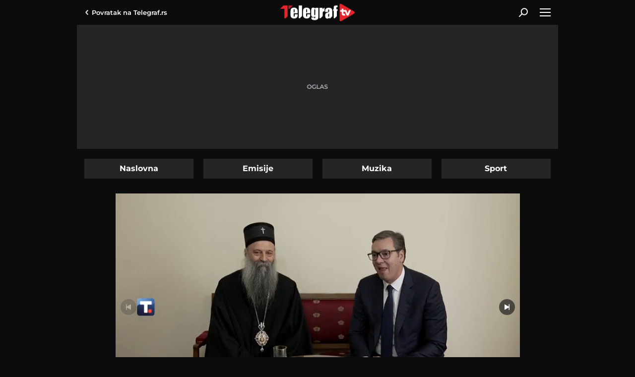

--- FILE ---
content_type: text/html; charset=utf-8
request_url: https://www.telegraf.tv/vesti/71664-sastanak-predsednika-vucica-sa-porfirijem-u-patrijarsiji
body_size: 10877
content:
<!DOCTYPE html>                           
<html lang="sr">
<head>
    <title>Sastanak predsednika Vučića sa Porfirijem u Patrijaršiji - Telegraf.tv</title>
    <meta name="description" content="Patrijarh SPC Porfirije izjavio je danas, posle sastanka u Patrijaršiji sa predsednikom Srbije Aleksandrom Vučićem, da je situacija na KiM veoma ozbiljna i da su tenzije dostigle tačku iz koje mogu lako da se otvore putevi koji niko od nas ne želi, jer nas ne bi odveli u mir i kakvu takvu ravnotežu, kao i da je zato i lično molio Vučića da učini sve da se sačuva mir i da ne dođe do oružanih sukoba">
    <meta name="keywords" content="aleksandar vucic, partijarh porfirije, kosovo i metohija, sastanak, safe">
    <meta name="news_keywords" content="aleksandar vucic, partijarh porfirije, kosovo i metohija, sastanak, safe">
    <meta name="viewport" content="width=device-width, initial-scale=1">
    <meta charset="utf-8">
    <meta name="apple-itunes-app" content="app-id=548251852">    
    <meta name="google-site-verification" content="ML_x2NKOLqduwvpCfdAJeR7iMginUUBJQ4E-GEDGpNI" />
    <link rel="preconnect" href="https://ls.hit.gemius.pl" crossorigin>
    <link rel="preconnect" hhref="https://gars.hit.gemius.pl" crossorigin>
    <link rel="dns-prefetch" href="https://fonts.googleapis.com"/>
    <link rel="dns-prefetch" href="https://xdn.tf.rs" />
    <link rel="dns-prefetch" href="https://gars.hit.gemius.pl"/>
    <link rel="dns-prefetch" href="https://adrs.hit.gemius.pl"/>
    <link rel="dns-prefetch" href="https://ls.hit.gemius.pl"/>
    <link rel="dns-prefetch" href="https://connect.facebook.net"/>
    <link rel="dns-prefetch" href="https://adria.contentexchange.me" />
    <link rel="dns-prefetch" href="https://b.aklamator.com" />
    <link rel="dns-prefetch" href="https://s.aklamator.com" />
    <!-- Facebook meta -->
    <meta property="fb:pages" content="245282178877178" />
    <meta property="og:url" content="https://www.telegraf.tv/vesti/71664-sastanak-predsednika-vucica-sa-porfirijem-u-patrijarsiji"/>    
    <meta property="og:site_name" content="Telegraf.tv" />
    <meta property="og:title" content="Sastanak predsednika Vučića sa Porfirijem u Patrijaršiji" />
    <meta property="og:description" content="Patrijarh SPC Porfirije izjavio je danas, posle sastanka u Patrijaršiji sa predsednikom Srbije Aleksandrom Vučićem, da je situacija na KiM veoma ozbiljna i da su tenzije dostigle tačku iz koje mogu lako da se otvore putevi koji niko od nas ne želi, jer nas ne bi odveli u mir i kakvu takvu ravnotežu, kao i da je zato i lično molio Vučića da učini sve da se sačuva mir i da ne dođe do oružanih sukoba" />
    <meta property="og:image" content="https://cdn.telegraf.tv/encoded/2022/12/27/c4c8bc22a9/images/02.jpg" />    
    <meta property="og:image:type" content="image/jpeg" />
    <meta property="og:image:width" content="670" />
    <meta property="og:image:height" content="447" />
    <meta property="og:type" content="article" />
    <meta property="article:published_time" content="2022-12-27T14:30:54+01:00" />
    <meta property="article:section" content="Vesti" />
    <meta property="article:author" content="https://www.facebook.com/telegraf.rs" />
    <meta property="fb:app_id" content="533340246842284" />
    <!-- /Facebook meta -->
    <!-- Twitter meta -->
    <meta name="twitter:site" content="@telegrafrs"/>
    <meta name="twitter:card" content="summary_large_image"/>
    <meta name="twitter:creator" content="@telegrafrs" />
    <meta name="twitter:domain" content="www.telegraf.tv" />
    <meta name="twitter:title" content="Sastanak predsednika Vučića sa Porfirijem u Patrijaršiji"/>
    <meta name="twitter:description" content="Patrijarh SPC Porfirije izjavio je danas, posle sastanka u Patrijaršiji sa predsednikom Srbije Aleksandrom Vučićem, da je situacija na KiM veoma ozbiljna i da su tenzije dostigle tačku iz koje mogu lako da se otvore putevi koji niko od nas ne želi, jer nas ne bi odveli u mir i kakvu takvu ravnotežu, kao i da je zato i lično molio Vučića da učini sve da se sačuva mir i da ne dođe do oružanih sukoba"/>
    <meta name="twitter:image" content="https://cdn.telegraf.tv/encoded/2022/12/27/c4c8bc22a9/images/02.jpg"/>    
    <!-- /Twitter meta -->
    <meta name="axl-verification" content="9586fb40-989f-11e9-9e3a-1f64f1b35b84">


    <link rel="preload" media="(min-width: 600px)" href="https://cdn.telegraf.tv/encoded/2022/12/27/c4c8bc22a9/images/02-815x458.jpg" as="image">
    <link rel="preload" media="(max-width: 599px)" href="https://cdn.telegraf.tv/encoded/2022/12/27/c4c8bc22a9/images/02-460x259.jpg" as="image">

    <link rel="icon" href="/static/images/favicon.ico">
    <link rel="preload" as="font" href="/static/fonts/montserrat-v25-latin-ext_latin_cyrillic-ext_cyrillic-regular.woff2" type="font/woff2" crossorigin="anonymous">
	<link rel="preload" as="font" href="/static/fonts/montserrat-v25-latin-ext_latin_cyrillic-ext_cyrillic-500.woff2" type="font/woff2" crossorigin="anonymous">
	<link rel="preload" as="font" href="/static/fonts/montserrat-v25-latin-ext_latin_cyrillic-ext_cyrillic-600.woff2" type="font/woff2" crossorigin="anonymous">
    <link rel="preload" as="font" href="/static/fonts/montserrat-v25-latin-ext_latin_cyrillic-ext_cyrillic-700.woff2" type="font/woff2" crossorigin="anonymous">
    <link rel="preload" as="font" href="/static/fonts/montserrat-v25-latin-ext_latin_cyrillic-ext_cyrillic-800.woff2" type="font/woff2" crossorigin="anonymous">
    <link rel="canonical" href="">
    <link href="/static/css/bundle.min.css?v=2.0.52" rel="stylesheet">
    <script>
        window.telegrafSettings = {};
        if (navigator.userAgent.match(/Android/i) ||
            navigator.userAgent.match(/webOS/i) ||
            navigator.userAgent.match(/iemobile/i) ||
            navigator.userAgent.match(/iPhone/i) ||
            navigator.userAgent.match(/iPod/i) ||
            navigator.userAgent.match(/iPad/i) ||
            navigator.userAgent.match(/Windows Phone/i) ||
            navigator.userAgent.match(/Blackberry/i) ||
            navigator.userAgent.match(/BlackBerry/i)) {
            document.getElementsByTagName('html')[0].classList.add('touch');
            window.telegrafSettings.touch = true;
        } else {
            document.getElementsByTagName('html')[0].classList.add('no-touch');
        }
    </script>
    <script>
        void 0===Array.isArray&&(Array.isArray=function(t){return"[object Array]"===Object.prototype.toString.call(t)}),function(){let t=null,e=null,i=null;function n(){"hidden"===document.visibilityState?(t&&t.disconnect(),e&&e.disconnect()):"visible"===document.visibilityState&&setTimeout(()=>{i.forEach((i,n)=>{if(n.isConnected){let r=i.useCustomMargin?e:t;r&&r.observe(n)}})},300)}function r(n){return new IntersectionObserver(function(n){requestAnimationFrame(()=>{n.forEach(function(n){if(n.isIntersecting){let r=i.get(n.target);if(r&&r.callback){r.callback(n.target);let o=r.useCustomMargin?e:t;o.unobserve(n.target),i.delete(n.target)}}})})},n)}window.intersectionObserverGlobal=function(o,a,s){if(!("IntersectionObserver"in window)){Array.isArray(o)?o.forEach(a):a(o);return}i||(i=new Map,document.addEventListener("visibilitychange",n));let c=!!s;t||(t=r({rootMargin:"0px"})),c&&!e&&(e=r({rootMargin:"500px 0px 500px 0px"}));let l=c?e:t;Array.isArray(o)?o.forEach(function(t){i.set(t,{callback:a,useCustomMargin:c}),l.observe(t)}):(i.set(o,{callback:a,useCustomMargin:c}),l.observe(o))}}();
    </script>
    <script>
        function jsAsyncFunction(t,e){var c=document.createElement("script");c.src=t,c.setAttribute("type","text/javascript"),document[e].appendChild(c)}
    </script>
    <script>
        function cssAsyncFunction(e){var t=document.createElement("link");t.setAttribute("rel","stylesheet"),t.setAttribute("href",e),t.setAttribute("type","text/css"),document.getElementsByTagName("head")[0].appendChild(t)}    
    </script>
    <script>
        cssAsyncFunction("/static/css/bundleVideojs.min.css?v=2.0.52")
    </script>
    <script async src="/static/js/bundleVideojs.min.js?v=2.0.52"></script> 
    <script>
        window.dataLayer = window.dataLayer || [];
    </script>
    <!-- Google Tag Manager -->
    <script>(function(w,d,s,l,i){w[l]=w[l]||[];w[l].push({'gtm.start':
    new Date().getTime(),event:'gtm.js'});var f=d.getElementsByTagName(s)[0],
    j=d.createElement(s),dl=l!='dataLayer'?'&l='+l:'';j.async=true;j.src=
    'https://www.googletagmanager.com/gtm.js?id='+i+dl;f.parentNode.insertBefore(j,f);
    })(window,document,'script','dataLayer','GTM-TDMR6Z2');</script>
    <!-- End Google Tag Manager -->
    <!-- Gemius -->
    <script type="text/javascript">
            <!--//--><![CDATA[//><!--
            var pp_gemius_identifier = 'nGibwEfMQFw7WJGPN22E.cQ8zXay5I8eHnE8f06RZ3..v7';
            function gemius_pending(i) { window[i] = window[i] || function() {var x = window[i+'_pdata'] = window[i+'_pdata'] || []; x[x.length]=arguments;};};
            gemius_pending('gemius_hit'); gemius_pending('gemius_event'); gemius_pending('pp_gemius_hit'); gemius_pending('pp_gemius_event');
            (function(d,t) {try {var gt=d.createElement(t),s=d.getElementsByTagName(t)[0],l='http'+((location.protocol=='https:')?'s':''); gt.setAttribute('async','async');
                gt.setAttribute('defer','defer'); gt.src=l+'://gars.hit.gemius.pl/xgemius.js'; s.parentNode.insertBefore(gt,s);} catch (e) {}})(document,'script');
            //--><!]]>
        </script>
    <!-- /Gemius -->
    <!-- InMobi Choice. Consent Manager Tag v3.0 (for TCF 2.2) -->
    <script type="text/javascript" async=true>
    !function(){var e=window.location.hostname,t=document.createElement("script"),a=document.getElementsByTagName("script")[0],i="https://cmp.inmobi.com".concat("/choice/","_L9jx3Trs2FN9","/",e,"/choice.js?tag_version=V3"),s=0;t.async=!0,t.type="text/javascript",t.src=i,a.parentNode.insertBefore(t,a),!function e(){for(var t,a="__tcfapiLocator",i=[],s=window;s;){try{if(s.frames[a]){t=s;break}}catch(n){}if(s===window.top)break;s=s.parent}t||(!function e(){var t=s.document,i=!!s.frames[a];if(!i){if(t.body){var n=t.createElement("iframe");n.style.cssText="display:none",n.name=a,t.body.appendChild(n)}else setTimeout(e,5)}return!i}(),s.__tcfapi=function e(){var t,a=arguments;if(!a.length)return i;if("setGdprApplies"===a[0])a.length>3&&2===a[2]&&"boolean"==typeof a[3]&&(t=a[3],"function"==typeof a[2]&&a[2]("set",!0));else if("ping"===a[0]){var s={gdprApplies:t,cmpLoaded:!1,cmpStatus:"stub"};"function"==typeof a[2]&&a[2](s)}else"init"===a[0]&&"object"==typeof a[3]&&(a[3]=Object.assign(a[3],{tag_version:"V3"})),i.push(a)},s.addEventListener("message",function e(t){var a="string"==typeof t.data,i={};try{i=a?JSON.parse(t.data):t.data}catch(s){}var n=i.__tcfapiCall;n&&window.__tcfapi(n.command,n.version,function(e,i){var s={__tcfapiReturn:{returnValue:e,success:i,callId:n.callId}};a&&(s=JSON.stringify(s)),t&&t.source&&t.source.postMessage&&t.source.postMessage(s,"*")},n.parameter)},!1))}();var n=function(){var e=arguments;typeof window.__uspapi!==n&&setTimeout(function(){void 0!==window.__uspapi&&window.__uspapi.apply(window.__uspapi,e)},500)},r=function(){s++,window.__uspapi===n&&s<3?console.warn("USP is not accessible"):clearInterval(p)};if(void 0===window.__uspapi){window.__uspapi=n;var p=setInterval(r,6e3)}}();
    </script>
    <!-- End InMobi Choice. Consent Manager Tag v3.0 (for TCF 2.2) -->
</head>
<body class="category vesti">
    <header class="header-navigation" id="navigation-ins">
        <div class="top-header">
            <div class="main-wrapper">
                <div class="nav-wrapper">
                    <div class="back-btn">
                        <a href="https://www.telegraf.rs">Povratak na <br> Telegraf.rs
                        <div class="arrow-dropdown_icon-wrapper">
                            <div class="arrow-dropdown_icon-inner"></div>
                            </div>
                        </a>
                    </div>
                    <div class="logo_icon-wrapper">
                        <div class="logo_video_icon-inner">
                            <a href="/">
                                <svg class="logo_video_icon_id">
                                    <use xlink:href="/static/images/svg/sprite.svg?v=1#logo_video_icon"></use>
                                </svg>
                            </a>
                        </div>
                    </div>
                     <div class="desktop-search-btn-wrapper" @click="searchOpen=!searchOpen" :class="{'open-search':searchOpen}" v-if="!touch" v-cloak>
                        <div class="search_icon-wrapper desktop-search">
                            <div class="search_icon-inner">
                            </div>
                        </div>
                        <div class="close-icon">
                            <span></span>
                            <span></span>
                        </div>
                    </div>       
                    <div id="hamburger-nav-icon" @click="navigationOpen = !navigationOpen;navigationFirstLoadFunc()" :class="{'open-menu': navigationOpen}">
                        <span></span>
                        <span></span>
                        <span></span>
                        <span></span>
                    </div>
                </div>
            </div>
        </div>
        <div class="search-filed-desktop-wrapper" :class="{'open-search':searchOpen}" v-if="!touch" v-cloak>
            <div class="main-wrapper">
                <div class="search-filed-desktop-inner">
                    <input type="text" placeholder="Pretražite Telegraf.tv..." @keydown.enter="search" v-model="searchData" ref="desktopSearchFiled" @keydown.esc="searchOpen=false">
                    <div class="search_icon-wrapper" @click="search">
                        <div class="search_icon-inner">
                        </div>
                    </div>
                </div>
            </div>
        </div>
        <div class="navigation-overlay overlay" v-if="touch" :class="{'open-menu': navigationOpen}"
            v-touch:swipe.right="swipeRight()" @click="navigationOpen = false"></div>
        <div class="header-navigation--dropdown-menu" tabindex="-1" :class="{'open-menu': navigationOpen}" v-touch:swipe.right="swipeRight()" @keyup.esc="navigationOpen=false">
            <div class="header-navigation--dropdown-menu--inner">
                <dropdown-menu-comp v-if="navigationFirstLoad" :navigation-open="navigationOpen"></dropdown-menu-comp>
                <div class="loader-wrapper" :style="{paddingBottom:winHeight/270*100 +'%'}">
                    <div class="loaderCst-wrapper">
                        <div class="loaderCst loaderCst_1"><span></span></div>
                        <div class="loaderCst loaderCst_2"><span></span></div>
                        <div class="loaderCst loaderCst_3"><span></span></div>
                        <div class="loaderCst loaderCst_4"><span></span></div>
                        <div class="loaderCst loaderCst_5"><span></span></div>
                        <div class="loaderCst loaderCst_6"><span></span></div>
                        <div class="loaderCst loaderCst_7"><span></span></div>
                        <div class="loaderCst loaderCst_8"><span></span></div>
                    </div>              
                </div>
            </div>
        </div>    </header>
    <main>
        <div class="main-wrapper">           
            <div class="tf-full-branding-wrapper">
            
            </div>
            <div class="telegraf-bilbord-wrapper large banner-placeholder-text" data-banner-placeholder="Oglas">
                <div class="banner-placeholder">
                    
                </div>
            </div><!-- .telegraf-bilbord-wrapper -->
            <div class="page-wrapper-list">
                <div class="page-wrapper">
                    <ul class="navigation-tabs">
                        <li ><a href="/">Naslovna</a></li>
                        <li ><a href="https://www.telegraf.tv/emisije">Emisije</a></li>
                        <li ><a href="https://www.telegraf.tv/muzika">Muzika</a></li>
                        <li ><a href="https://www.telegraf.tv/sport">Sport</a></li>
                    </ul>
                </div>
                <div class="page-wrapper single">
        <section class="section-block">
            <article class="single-article">
                <div class="telegraf-mobile-ads b1 inline banner-placeholder-text" data-banner-placeholder="Oglas">
                    <div class="banner-placeholder">
                        
                        
                    </div>
                </div>
                <div class="telegraf-video-wrapper-outer">
                    <script>
                        let defaultOrientation = 'landscape'
                        window.tvVideo = {
                            id: 71664,
                            title: 'Sastanak predsednika Vučića sa Porfirijem u Patrijaršiji',
                            subtitle: "Patrijarh SPC Porfirije izjavio je danas, posle sastanka u Patrijaršiji sa predsednikom Srbije Aleksandrom Vučićem, da je situacija na KiM veoma ozbiljna i da su tenzije dostigle tačku iz koje mogu lako da se otvore putevi koji niko od nas ne želi, jer nas ne bi odveli u mir i kakvu takvu ravnotežu, kao i da je zato i lično molio Vučića da učini sve da se sačuva mir i da ne dođe do oružanih sukoba",
                            url: 'https://www.telegraf.tv/vesti/71664-sastanak-predsednika-vucica-sa-porfirijem-u-patrijarsiji',
                            poster: 'https://cdn.telegraf.tv/encoded/2022/12/27/c4c8bc22a9/images/02.jpg',
                            category: 'Vesti',
                            file: 'https://cdn.telegraf.tv/encoded/2022/12/27/c4c8bc22a9/2712avporfirijepok.m3u8',
                            adTagUrl: 'https://pubads.g.doubleclick.net/gampad/ads?iu=/43680898/gam-telegraf.rs/video_tv_player&description_url=https%3A%2F%2Fwww.telegraf.rs&tfcd=0&npa=0&sz=640x480&cust_params=videocategory%3Dvesti%26videoid%3D71664%26videotags%3Daleksandar-vucic%2Cpartijarh-porfirije%2Ckosovo-i-metohija%2Csastanak%2Csafe&gdfp_req=1&output=vast&unviewed_position_start=1&env=vp&impl=s&correlator=7166417697',
                            gemius: 'zDhAhDPDD1uJ0W3lQjjrJOTkzSZp8puCvgCiwTxcLmn.W7',
                            safe: 'safe',
                            content: 'safe,aleksandar-vucic,partijarh-porfirije,kosovo-i-metohija,sastanak,vesti',
                            orientation:'landscape'
                        };

                        window.tvSettings = {
                            ajaxUrl: "/",
                            category: "",
                            single: true
                        };
                        if(window.telegrafSettings.isMobile) {
                            window.tvVideo.posterRes = (defaultOrientation =='portrait')?'https://cdn.telegraf.tv/encoded/2022/12/27/c4c8bc22a9/images/02.jpg'.replace('.jpg','-540x960.jpg'):'https://cdn.telegraf.tv/encoded/2022/12/27/c4c8bc22a9/images/02.jpg'.replace('.jpg','-460x259.jpg'); 
                        } else {
                            window.tvVideo.posterRes = (defaultOrientation =='portrait')?'https://cdn.telegraf.tv/encoded/2022/12/27/c4c8bc22a9/images/02.jpg'.replace('.jpg','-360x640.jpg'):'https://cdn.telegraf.tv/encoded/2022/12/27/c4c8bc22a9/images/02.jpg'.replace('.jpg','-815x458.jpg');
                        }
                    </script>
                    <div class="telegraf-video-wrapper-inner">
                        <div class="loader-wrapper">
                            <div class="loader-poster" id="loader-poster"></div>
                            <div class="loaderCst-wrapper">
                                <div class="loaderCst loaderCst_1"><span></span></div>
                                <div class="loaderCst loaderCst_2"><span></span></div>
                                <div class="loaderCst loaderCst_3"><span></span></div>
                                <div class="loaderCst loaderCst_4"><span></span></div>
                                <div class="loaderCst loaderCst_5"><span></span></div>
                                <div class="loaderCst loaderCst_6"><span></span></div>
                                <div class="loaderCst loaderCst_7"><span></span></div>
                                <div class="loaderCst loaderCst_8"><span></span></div>
                            </div>
                        </div>
                        <div class="telegraf-video-wrapper">
                            <video id="videoId" class="video-js vjs-default-skin" controls playsinline></video>
                        </div>
                    </div>
                    <div class="full-screen-btn"></div>
                    <script>
                        (function(){
                            if(!window.tvVideo.posterRes) return
                            var loaderPoster = document.getElementById('loader-poster')
                            loaderPoster.style.backgroundImage = "url("+ window.tvVideo.posterRes +")"
                        })()
                    </script>
                </div>
                <h1 id="videoTitle">Sastanak predsednika Vučića sa Porfirijem u Patrijaršiji</h1>
                <div class="video-time">
                    <time itemprop="datePublished" id="publishTime" datetime="2022-12-27T14:30:54+01:00">utorak 27. dec. | 14:30</time>
                </div>
                <h3 id="videoSubtitle">Patrijarh SPC Porfirije izjavio je danas, posle sastanka u Patrijaršiji sa predsednikom Srbije Aleksandrom Vučićem, da je situacija na KiM veoma ozbiljna i da su tenzije dostigle tačku iz koje mogu lako da se otvore putevi koji niko od nas ne želi, jer nas ne bi odveli u mir i kakvu takvu ravnotežu, kao i da je zato i lično molio Vučića da učini sve da se sačuva mir i da ne dođe do oružanih sukoba</h3>
                <div class="shares-wrapper">
                    <p>Podeli:</p>
                    <div id="single-article-socials-wrapper">
                        <ul class="socials-wrapper">
                            <li class="facebook_icon">
                                <a href="https://www.facebook.com/dialog/feed?app_id=533340246842284&link=https://www.telegraf.tv/vesti/71664-sastanak-predsednika-vucica-sa-porfirijem-u-patrijarsiji&picture=&name=Sastanak%20predsednika%20Vu%C4%8Di%C4%87a%20sa%20Porfirijem%20u%20Patrijar%C5%A1iji&caption=Telegraf.tv&description=Patrijarh%20SPC%20Porfirije%20izjavio%20je%20danas%2C%20posle%20sastanka%20u%20Patrijar%C5%A1iji%20sa%20predsednikom%20Srbije%20Aleksandrom%20Vu%C4%8Di%C4%87em%2C%20da%20je%20situacija%20na%20KiM%20veoma%20ozbiljna%20i%20da%20su%20tenzije%20dostigle%20ta%C4%8Dku%20iz%20koje%20mogu%20lako%20da%20se%20otvore%20putevi%20koji%20niko%20od%20nas%20ne%20%C5%BEeli%2C%20jer%20nas%20ne%20bi%20odveli%20u%20mir%20i%20kakvu%20takvu%20ravnote%C5%BEu%2C%20kao%20i%20da%20je%20zato%20i%20li%C4%8Dno%20molio%20Vu%C4%8Di%C4%87a%20da%20u%C4%8Dini%20sve%20da%20se%20sa%C4%8Duva%20mir%20i%20da%20ne%20do%C4%91e%20do%20oru%C5%BEanih%20sukoba&redirect_uri=https://www.telegraf.tv/vesti/71664-sastanak-predsednika-vucica-sa-porfirijem-u-patrijarsiji" target="_blank" rel="noopener">
                                    <div class="facebook_icon-wrapper">
                                        <div class="facebook_icon-inner" style="background-image: url('/static/images/background/facebook_icon_white.svg')"></div>
                                    </div>
                                </a>
                            </li>
                            <li class="twitter_icon">
                                <a href="https://twitter.com/intent/tweet?url=https://www.telegraf.tv/vesti/71664-sastanak-predsednika-vucica-sa-porfirijem-u-patrijarsiji&via=telegraftv&text=Sastanak%20predsednika%20Vu%C4%8Di%C4%87a%20sa%20Porfirijem%20u%20Patrijar%C5%A1iji" target="_blank" rel="noopener">
                                    <div class="twitter_icon-wrapper">
                                        <div class="twitter_icon-inner" style="background-image: url('/static/images/background/twitter_icon_white.svg')"></div>
                                    </div>
                                </a>
                            </li>
                            <li class="linkedin_icon">
                                <a href="https://www.linkedin.com/shareArticle?mini=true&url=https://www.telegraf.tv/vesti/71664-sastanak-predsednika-vucica-sa-porfirijem-u-patrijarsiji&title=Sastanak%20predsednika%20Vu%C4%8Di%C4%87a%20sa%20Porfirijem%20u%20Patrijar%C5%A1iji&summary=Patrijarh%20SPC%20Porfirije%20izjavio%20je%20danas%2C%20posle%20sastanka%20u%20Patrijar%C5%A1iji%20sa%20predsednikom%20Srbije%20Aleksandrom%20Vu%C4%8Di%C4%87em%2C%20da%20je%20situacija%20na%20KiM%20veoma%20ozbiljna%20i%20da%20su%20tenzije%20dostigle%20ta%C4%8Dku%20iz%20koje%20mogu%20lako%20da%20se%20otvore%20putevi%20koji%20niko%20od%20nas%20ne%20%C5%BEeli%2C%20jer%20nas%20ne%20bi%20odveli%20u%20mir%20i%20kakvu%20takvu%20ravnote%C5%BEu%2C%20kao%20i%20da%20je%20zato%20i%20li%C4%8Dno%20molio%20Vu%C4%8Di%C4%87a%20da%20u%C4%8Dini%20sve%20da%20se%20sa%C4%8Duva%20mir%20i%20da%20ne%20do%C4%91e%20do%20oru%C5%BEanih%20sukoba&source=Telegraf.tv" target="_blank" rel="noopener">
                                <div class="linkedin_icon-wrapper">
                                        <div class="linkedin_icon-inner" style="background-image: url('/static/images/background/linkedin_icon_white.svg')"></div>
                                    </div> 
                                </a>
                            </li>
                            <li class="whatsapp_icon">
                                <a href="https://wa.me/?text=https://www.telegraf.tv/vesti/71664-sastanak-predsednika-vucica-sa-porfirijem-u-patrijarsiji" target="_blank" rel="noopener">
                                    <div class="whatsapp_icon-wrapper">
                                        <div class="whatsapp_icon-inner" style="background-image: url('/static/images/background/whatsapp_icon_white.svg')"></div>
                                    </div>
                                </a>
                            </li>
                            <li class="viber_icon">
                                <a href="viber://forward?text=https://www.telegraf.tv/vesti/71664-sastanak-predsednika-vucica-sa-porfirijem-u-patrijarsiji" target="_blank" rel="noopener">
                                    <div class="viber_icon-wrapper">
                                        <div class="viber_icon-inner" style="background-image: url('/static/images/background/viber_icon_white.svg')"></div>
                                    </div>
                                </a>
                            </li>
                            <li class="copylink_icon">
                                <a href="#" onclick="copyLink(this,event)">
                                    <div class="copylink_icon-wrapper">
                                        <div class="copylink_icon-inner" style="background-image: url('/static/images/background/copylink_icon_white.svg')"></div>
                                    </div>
                                </a>
                            </li>
                            <li class="embedlink_icon">
                                <a href="#" onclick="copyLink(this,event,71664)">
                                    <div class="embedlink_icon-wrapper">
                                        <div class="embedlink_icon-inner" style="background-image: url('/static/images/background/embed_icon.svg')"></div>
                                    </div>
                                </a>
                            </li>
                        </ul>
                    </div>
                </div>
                <div class="tags-wrapper">
                    <h3>Teme</h2>
                    <ul id="videoTags">                        
                        <li><a href="https://www.telegraf.tv/teme/aleksandar-vucic">Aleksandar Vučić</a></li>
                        <li><a href="https://www.telegraf.tv/teme/partijarh-porfirije">partijarh porfirije</a></li>
                        <li><a href="https://www.telegraf.tv/teme/kosovo-i-metohija">kosovo i metohija</a></li>
                        <li><a href="https://www.telegraf.tv/teme/sastanak">sastanak</a></li>
                    </ul>
                </div>
                <div id="single-comments-wrapper">
                    <div class="comments-wrapper single-comments-wrapper">
                        <h3>Komentari</h3>
                        <div class="comments-nav">
                            <div class="comments-count">
                                <a href="https://www.telegraf.tv/vesti/71664-sastanak-predsednika-vucica-sa-porfirijem-u-patrijarsiji/komentari/svi">
                                <div class="comments_icon-wrapper">
                                    <div class="comments_icon-inner">
                                        <svg class="comments_icon_id">
                                            <use xlink:href="/static/images/svg/sprite.svg#comments_icon"></use>
                                        </svg>
                                    </div>
                                </div>
                                <span>0</span>
                                </a>
                            </div>
                            <label class="float-left">Do sada nije bilo komentara.<br>Budite prvi koji će ostaviti komentar.</label>
                            <div class="comments-action-single float-right comments-send">
                                <a href="https://www.telegraf.tv/vesti/71664-sastanak-predsednika-vucica-sa-porfirijem-u-patrijarsiji/komentari/posalji" class="btn">Pošaljite komentar</a>
                            </div>
                        </div>
                    </div>
                </div>
            </article>
        </section>
        
        <div class="telegraf-mobile-ads inline">
        
        
        </div>

        <section class="section-block">
            <div class="title-section-wrapper">
                <h2 class="title-section">Preporuka</h2>
            </div>
            <div class="list-three-items">
                <figure>
                    <div class="grid-image-wrapper">
                        <div class="grid-image-inner ratio-169">
                            <a href="https://www.telegraf.tv/vesti/108238-janko-tipsarevic-podrzao-srpski-narod-ska-i-srpsku-listu-na-kosovu-i-metohiji" title="Janko Tipsarević podržao srpski narod ska i Srpsku listu na Kosovu i Metohiji">
                                <picture>
                                    <img class="image-responsive lazy lazy-default"
                                        src="/static/images/background/loader.png"
                                        data-src="https://cdn.telegraf.tv/images/2025/12/26/DJrwogZe/2612video-sa-kim.00011103.still001-193x110.jpg"
                                        data-srcset='[{"image":"https://cdn.telegraf.tv/images/2025/12/26/DJrwogZe/2612video-sa-kim.00011103.still001-235x133.jpg","q":"480px"},{"image":"https://cdn.telegraf.tv/images/2025/12/26/DJrwogZe/2612video-sa-kim.00011103.still001-375x210.jpg","q":"600px"}]'
                                        alt="Janko Tipsarević podržao srpski narod ska i Srpsku listu na Kosovu i Metohiji">
                                </picture>
                                <div class="duration-wrapper">
                                    <div class="duration">0:47</div>
                                    <div class="play_small_icon-wrapper">
                                        <div data-src="'/static/images/background/play_small_icon.svg'"
                                            class="play_small_icon-inner lazy-default lazy"></div>
                                    </div>
                                </div>
                                <div class="figure-comments-wrapper">0</div>
                            </a>
                        </div>
                        <div class="figure-category">
                            <a href="https://www.telegraf.tv/vesti">
                                <h3>Vesti</h3>
                            </a>
                        </div>
                    </div>
                    <figcaption>
                        <a href="https://www.telegraf.tv/vesti/108238-janko-tipsarevic-podrzao-srpski-narod-ska-i-srpsku-listu-na-kosovu-i-metohiji" title="Janko Tipsarević podržao srpski narod ska i Srpsku listu na Kosovu i Metohiji">
                            <h2>Janko Tipsarević podržao srpski narod ska i Srpsku listu na Kosovu i Metohiji</h2>
                        </a>
                    </figcaption>
                </figure>
                <figure>
                    <div class="grid-image-wrapper">
                        <div class="grid-image-inner ratio-169">
                            <a href="https://www.telegraf.tv/vesti/106689-vucic-neka-sutra-bude-dan-koji-ce-nas-ujediniti-a-ne-dodatno-razdirati" title="Vučić: Neka sutra bude dan koji će nas ujediniti, a ne dodatno razdirati">
                                <picture>
                                    <img class="image-responsive lazy lazy-default"
                                        src="/static/images/background/loader.png"
                                        data-src="https://cdn.telegraf.tv/images/2025/10/31/jJd6L6p8/1080p-193x110.jpg"
                                        data-srcset='[{"image":"https://cdn.telegraf.tv/images/2025/10/31/jJd6L6p8/1080p-235x133.jpg","q":"480px"},{"image":"https://cdn.telegraf.tv/images/2025/10/31/jJd6L6p8/1080p-375x210.jpg","q":"600px"}]'
                                        alt="Vučić: Neka sutra bude dan koji će nas ujediniti, a ne dodatno razdirati">
                                </picture>
                                <div class="duration-wrapper">
                                    <div class="duration">1:59</div>
                                    <div class="play_small_icon-wrapper">
                                        <div data-src="'/static/images/background/play_small_icon.svg'"
                                            class="play_small_icon-inner lazy-default lazy"></div>
                                    </div>
                                </div>
                                <div class="figure-comments-wrapper">0</div>
                            </a>
                        </div>
                        <div class="figure-category">
                            <a href="https://www.telegraf.tv/vesti">
                                <h3>Vesti</h3>
                            </a>
                        </div>
                    </div>
                    <figcaption>
                        <a href="https://www.telegraf.tv/vesti/106689-vucic-neka-sutra-bude-dan-koji-ce-nas-ujediniti-a-ne-dodatno-razdirati" title="Vučić: Neka sutra bude dan koji će nas ujediniti, a ne dodatno razdirati">
                            <h2>Vučić: Neka sutra bude dan koji će nas ujediniti, a ne dodatno razdirati</h2>
                        </a>
                    </figcaption>
                </figure>
                <figure>
                    <div class="grid-image-wrapper">
                        <div class="grid-image-inner ratio-169">
                            <a href="https://www.telegraf.tv/vesti/106688-vucic-uvek-cemo-se-secati-16-voljenih-imena-cuvacemo-sve-te-duse-i-sva-ta-voljena-imena-u-srcima" title="Vučić: Uvek ćemo se sećati 16 voljenih imena, čuvaćemo sve te duše i sva ta voljena imena u srcima">
                                <picture>
                                    <img class="image-responsive lazy lazy-default"
                                        src="/static/images/background/loader.png"
                                        data-src="https://cdn.telegraf.tv/images/2025/10/31/pJ76k63l/1080p-193x110.jpg"
                                        data-srcset='[{"image":"https://cdn.telegraf.tv/images/2025/10/31/pJ76k63l/1080p-235x133.jpg","q":"480px"},{"image":"https://cdn.telegraf.tv/images/2025/10/31/pJ76k63l/1080p-375x210.jpg","q":"600px"}]'
                                        alt="Vučić: Uvek ćemo se sećati 16 voljenih imena, čuvaćemo sve te duše i sva ta voljena imena u srcima">
                                </picture>
                                <div class="duration-wrapper">
                                    <div class="duration">0:46</div>
                                    <div class="play_small_icon-wrapper">
                                        <div data-src="'/static/images/background/play_small_icon.svg'"
                                            class="play_small_icon-inner lazy-default lazy"></div>
                                    </div>
                                </div>
                                <div class="figure-comments-wrapper">0</div>
                            </a>
                        </div>
                        <div class="figure-category">
                            <a href="https://www.telegraf.tv/vesti">
                                <h3>Vesti</h3>
                            </a>
                        </div>
                    </div>
                    <figcaption>
                        <a href="https://www.telegraf.tv/vesti/106688-vucic-uvek-cemo-se-secati-16-voljenih-imena-cuvacemo-sve-te-duse-i-sva-ta-voljena-imena-u-srcima" title="Vučić: Uvek ćemo se sećati 16 voljenih imena, čuvaćemo sve te duše i sva ta voljena imena u srcima">
                            <h2>Vučić: Uvek ćemo se sećati 16 voljenih imena, čuvaćemo sve te duše i sva ta voljena imena u srcima</h2>
                        </a>
                    </figcaption>
                </figure>
                <figure>
                    <div class="grid-image-wrapper">
                        <div class="grid-image-inner ratio-169">
                            <a href="https://www.telegraf.tv/vesti/106356-ovo-je-venac-aleksandra-vucica" title="Ovo je venac Aleksandra Vučića">
                                <picture>
                                    <img class="image-responsive lazy lazy-default"
                                        src="/static/images/background/loader.png"
                                        data-src="https://cdn.telegraf.tv/images/2025/10/22/VlG6MGk8/2210vucicev-venac.00010505.still001-193x110.jpg"
                                        data-srcset='[{"image":"https://cdn.telegraf.tv/images/2025/10/22/VlG6MGk8/2210vucicev-venac.00010505.still001-235x133.jpg","q":"480px"},{"image":"https://cdn.telegraf.tv/images/2025/10/22/VlG6MGk8/2210vucicev-venac.00010505.still001-375x210.jpg","q":"600px"}]'
                                        alt="Ovo je venac Aleksandra Vučića">
                                </picture>
                                <div class="duration-wrapper">
                                    <div class="duration">0:15</div>
                                    <div class="play_small_icon-wrapper">
                                        <div data-src="'/static/images/background/play_small_icon.svg'"
                                            class="play_small_icon-inner lazy-default lazy"></div>
                                    </div>
                                </div>
                                <div class="figure-comments-wrapper">0</div>
                            </a>
                        </div>
                        <div class="figure-category">
                            <a href="https://www.telegraf.tv/vesti">
                                <h3>Vesti</h3>
                            </a>
                        </div>
                    </div>
                    <figcaption>
                        <a href="https://www.telegraf.tv/vesti/106356-ovo-je-venac-aleksandra-vucica" title="Ovo je venac Aleksandra Vučića">
                            <h2>Ovo je venac Aleksandra Vučića</h2>
                        </a>
                    </figcaption>
                </figure>
                <figure>
                    <div class="grid-image-wrapper">
                        <div class="grid-image-inner ratio-169">
                            <a href="https://www.telegraf.tv/vesti/106204-otvorena-izlozba-susreti-sa-poslednjim-srbima-na-kosovu-u-parizu" title="Otvorena izložba &#x27;&#x27;Susreti sa poslednjim Srbima na Kosovu&quot; u Parizu">
                                <picture>
                                    <img class="image-responsive lazy lazy-default"
                                        src="/static/images/background/loader.png"
                                        data-src="https://cdn.telegraf.tv/images/2025/10/15/xe4GoNBJ/1080p-193x110.jpg"
                                        data-srcset='[{"image":"https://cdn.telegraf.tv/images/2025/10/15/xe4GoNBJ/1080p-235x133.jpg","q":"480px"},{"image":"https://cdn.telegraf.tv/images/2025/10/15/xe4GoNBJ/1080p-375x210.jpg","q":"600px"}]'
                                        alt="Otvorena izložba &#x27;&#x27;Susreti sa poslednjim Srbima na Kosovu&quot; u Parizu">
                                </picture>
                                <div class="duration-wrapper">
                                    <div class="duration">2:13</div>
                                    <div class="play_small_icon-wrapper">
                                        <div data-src="'/static/images/background/play_small_icon.svg'"
                                            class="play_small_icon-inner lazy-default lazy"></div>
                                    </div>
                                </div>
                                <div class="figure-comments-wrapper">0</div>
                            </a>
                        </div>
                        <div class="figure-category">
                            <a href="https://www.telegraf.tv/vesti">
                                <h3>Vesti</h3>
                            </a>
                        </div>
                    </div>
                    <figcaption>
                        <a href="https://www.telegraf.tv/vesti/106204-otvorena-izlozba-susreti-sa-poslednjim-srbima-na-kosovu-u-parizu" title="Otvorena izložba &#x27;&#x27;Susreti sa poslednjim Srbima na Kosovu&quot; u Parizu">
                            <h2>Otvorena izložba &#x27;&#x27;Susreti sa poslednjim Srbima na Kosovu&quot; u Parizu</h2>
                        </a>
                    </figcaption>
                </figure>
                <figure>
                    <div class="grid-image-wrapper">
                        <div class="grid-image-inner ratio-169">
                            <a href="https://www.telegraf.tv/vesti/106191-predsednik-vucic-docekao-predsednicu-ek-ursulu-fon-der-lajen-na-aerodromu-u-beogradu" title="Predsednik Vučić dočekao predsednicu EK Ursulu fon der Lajen na aerodromu u Beogradu">
                                <picture>
                                    <img class="image-responsive lazy lazy-default"
                                        src="/static/images/background/loader.png"
                                        data-src="https://cdn.telegraf.tv/images/2025/10/14/QJnxzLQ8/1080p-193x110.jpg"
                                        data-srcset='[{"image":"https://cdn.telegraf.tv/images/2025/10/14/QJnxzLQ8/1080p-235x133.jpg","q":"480px"},{"image":"https://cdn.telegraf.tv/images/2025/10/14/QJnxzLQ8/1080p-375x210.jpg","q":"600px"}]'
                                        alt="Predsednik Vučić dočekao predsednicu EK Ursulu fon der Lajen na aerodromu u Beogradu">
                                </picture>
                                <div class="duration-wrapper">
                                    <div class="duration">0:57</div>
                                    <div class="play_small_icon-wrapper">
                                        <div data-src="'/static/images/background/play_small_icon.svg'"
                                            class="play_small_icon-inner lazy-default lazy"></div>
                                    </div>
                                </div>
                                <div class="figure-comments-wrapper">0</div>
                            </a>
                        </div>
                        <div class="figure-category">
                            <a href="https://www.telegraf.tv/vesti">
                                <h3>Vesti</h3>
                            </a>
                        </div>
                    </div>
                    <figcaption>
                        <a href="https://www.telegraf.tv/vesti/106191-predsednik-vucic-docekao-predsednicu-ek-ursulu-fon-der-lajen-na-aerodromu-u-beogradu" title="Predsednik Vučić dočekao predsednicu EK Ursulu fon der Lajen na aerodromu u Beogradu">
                            <h2>Predsednik Vučić dočekao predsednicu EK Ursulu fon der Lajen na aerodromu u Beogradu</h2>
                        </a>
                    </figcaption>
                </figure>
            </div>
            <div class="telegraf-mobile-ads inline">
            
            </div>
            <div class="list-three-items">
                <figure>
                    <div class="grid-image-wrapper">
                        <div class="grid-image-inner ratio-169">
                            <a href="https://www.telegraf.tv/vesti/106088-nepregledna-kolona-srba-u-severnoj-mitrovici-ide-na-glasanje" title="Nepregledna kolona Srba u Severnoj Mitrovici ide na glasanje">
                                <picture>
                                    <img class="image-responsive lazy lazy-default"
                                        src="/static/images/background/loader.png"
                                        data-src="https://cdn.telegraf.tv/images/2025/10/12/dJ2DEdW8/1210-kosovo.00000322.still001-193x110.jpg"
                                        data-srcset='[{"image":"https://cdn.telegraf.tv/images/2025/10/12/dJ2DEdW8/1210-kosovo.00000322.still001-235x133.jpg","q":"480px"},{"image":"https://cdn.telegraf.tv/images/2025/10/12/dJ2DEdW8/1210-kosovo.00000322.still001-375x210.jpg","q":"600px"}]'
                                        alt="Nepregledna kolona Srba u Severnoj Mitrovici ide na glasanje">
                                </picture>
                                <div class="duration-wrapper">
                                    <div class="duration">0:44</div>
                                    <div class="play_small_icon-wrapper">
                                        <div data-src="'/static/images/background/play_small_icon.svg'"
                                            class="play_small_icon-inner lazy-default lazy"></div>
                                    </div>
                                </div>
                                <div class="figure-comments-wrapper">0</div>
                            </a>
                        </div>
                        <div class="figure-category">
                            <a href="https://www.telegraf.tv/vesti">
                                <h3>Vesti</h3>
                            </a>
                        </div>
                    </div>
                    <figcaption>
                        <a href="https://www.telegraf.tv/vesti/106088-nepregledna-kolona-srba-u-severnoj-mitrovici-ide-na-glasanje" title="Nepregledna kolona Srba u Severnoj Mitrovici ide na glasanje">
                            <h2>Nepregledna kolona Srba u Severnoj Mitrovici ide na glasanje</h2>
                        </a>
                    </figcaption>
                </figure>
                <figure>
                    <div class="grid-image-wrapper">
                        <div class="grid-image-inner ratio-169">
                            <a href="https://www.telegraf.tv/jetset/106028-breskvica-zaustavljena-na-ulazu-u-kosovo-i-metohiju-javila-se-sa-administrativne-granice" title="Breskvica zaustavljena na ulazu u Kosovo i Metohiju: Javila se sa administrativne granice">
                                <picture>
                                    <img class="image-responsive lazy lazy-default"
                                        src="/static/images/background/loader.png"
                                        data-src="https://cdn.telegraf.tv/images/2025/10/8/OJqwvZ98/0810breskvica.00004202.still001-193x110.jpg"
                                        data-srcset='[{"image":"https://cdn.telegraf.tv/images/2025/10/8/OJqwvZ98/0810breskvica.00004202.still001-235x133.jpg","q":"480px"},{"image":"https://cdn.telegraf.tv/images/2025/10/8/OJqwvZ98/0810breskvica.00004202.still001-375x210.jpg","q":"600px"}]'
                                        alt="Breskvica zaustavljena na ulazu u Kosovo i Metohiju: Javila se sa administrativne granice">
                                </picture>
                                <div class="duration-wrapper">
                                    <div class="duration">0:32</div>
                                    <div class="play_small_icon-wrapper">
                                        <div data-src="'/static/images/background/play_small_icon.svg'"
                                            class="play_small_icon-inner lazy-default lazy"></div>
                                    </div>
                                </div>
                                <div class="figure-comments-wrapper">0</div>
                            </a>
                        </div>
                        <div class="figure-category">
                            <a href="https://www.telegraf.tv/jetset">
                                <h3>Jetset</h3>
                            </a>
                        </div>
                    </div>
                    <figcaption>
                        <a href="https://www.telegraf.tv/jetset/106028-breskvica-zaustavljena-na-ulazu-u-kosovo-i-metohiju-javila-se-sa-administrativne-granice" title="Breskvica zaustavljena na ulazu u Kosovo i Metohiju: Javila se sa administrativne granice">
                            <h2>Breskvica zaustavljena na ulazu u Kosovo i Metohiju: Javila se sa administrativne granice</h2>
                        </a>
                    </figcaption>
                </figure>
                <figure>
                    <div class="grid-image-wrapper">
                        <div class="grid-image-inner ratio-169">
                            <a href="https://www.telegraf.tv/vesti/105567-vucic-slusamo-price-o-korupciji-a-hvale-se-zemlje-koje-su-nosioci-organizovanog-kriminala" title="Vučić: Slušamo priče o korupciji, a hvale se zemlje koje su nosioci organizovanog kriminala">
                                <picture>
                                    <img class="image-responsive lazy lazy-default"
                                        src="/static/images/background/loader.png"
                                        data-src="https://cdn.telegraf.tv/images/2025/9/20/Gep1ymp8/1080p-193x110.jpg"
                                        data-srcset='[{"image":"https://cdn.telegraf.tv/images/2025/9/20/Gep1ymp8/1080p-235x133.jpg","q":"480px"},{"image":"https://cdn.telegraf.tv/images/2025/9/20/Gep1ymp8/1080p-375x210.jpg","q":"600px"}]'
                                        alt="Vučić: Slušamo priče o korupciji, a hvale se zemlje koje su nosioci organizovanog kriminala">
                                </picture>
                                <div class="duration-wrapper">
                                    <div class="duration">3:07</div>
                                    <div class="play_small_icon-wrapper">
                                        <div data-src="'/static/images/background/play_small_icon.svg'"
                                            class="play_small_icon-inner lazy-default lazy"></div>
                                    </div>
                                </div>
                                <div class="figure-comments-wrapper">0</div>
                            </a>
                        </div>
                        <div class="figure-category">
                            <a href="https://www.telegraf.tv/vesti">
                                <h3>Vesti</h3>
                            </a>
                        </div>
                    </div>
                    <figcaption>
                        <a href="https://www.telegraf.tv/vesti/105567-vucic-slusamo-price-o-korupciji-a-hvale-se-zemlje-koje-su-nosioci-organizovanog-kriminala" title="Vučić: Slušamo priče o korupciji, a hvale se zemlje koje su nosioci organizovanog kriminala">
                            <h2>Vučić: Slušamo priče o korupciji, a hvale se zemlje koje su nosioci organizovanog kriminala</h2>
                        </a>
                    </figcaption>
                </figure>
                <figure>
                    <div class="grid-image-wrapper">
                        <div class="grid-image-inner ratio-169">
                            <a href="https://www.telegraf.tv/vesti/105566-vucic-sutra-cemo-predloziti-vazan-zakon-bitan-i-za-republiku-srbiju-i-za-republiku-srpsku" title="Vučić: Sutra ćemo predložiti važan zakon, bitan i za Republiku Srbiju i za Republiku Srpsku">
                                <picture>
                                    <img class="image-responsive lazy lazy-default"
                                        src="/static/images/background/loader.png"
                                        data-src="https://cdn.telegraf.tv/images/2025/9/20/DJrwBaye/1080p-193x110.jpg"
                                        data-srcset='[{"image":"https://cdn.telegraf.tv/images/2025/9/20/DJrwBaye/1080p-235x133.jpg","q":"480px"},{"image":"https://cdn.telegraf.tv/images/2025/9/20/DJrwBaye/1080p-375x210.jpg","q":"600px"}]'
                                        alt="Vučić: Sutra ćemo predložiti važan zakon, bitan i za Republiku Srbiju i za Republiku Srpsku">
                                </picture>
                                <div class="duration-wrapper">
                                    <div class="duration">1:41</div>
                                    <div class="play_small_icon-wrapper">
                                        <div data-src="'/static/images/background/play_small_icon.svg'"
                                            class="play_small_icon-inner lazy-default lazy"></div>
                                    </div>
                                </div>
                                <div class="figure-comments-wrapper">0</div>
                            </a>
                        </div>
                        <div class="figure-category">
                            <a href="https://www.telegraf.tv/vesti">
                                <h3>Vesti</h3>
                            </a>
                        </div>
                    </div>
                    <figcaption>
                        <a href="https://www.telegraf.tv/vesti/105566-vucic-sutra-cemo-predloziti-vazan-zakon-bitan-i-za-republiku-srbiju-i-za-republiku-srpsku" title="Vučić: Sutra ćemo predložiti važan zakon, bitan i za Republiku Srbiju i za Republiku Srpsku">
                            <h2>Vučić: Sutra ćemo predložiti važan zakon, bitan i za Republiku Srbiju i za Republiku Srpsku</h2>
                        </a>
                    </figcaption>
                </figure>
                <figure>
                    <div class="grid-image-wrapper">
                        <div class="grid-image-inner ratio-169">
                            <a href="https://www.telegraf.tv/vesti/105283-lolita-davidovic-ja-zivim-kao-sto-sam-i-uvek-zivela-iskreno-sa-karakterom-i-integritetom" title="Lolita Davidović: Ja živim kao što sam i uvek živela, iskreno, sa karakterom i integritetom">
                                <picture>
                                    <img class="image-responsive lazy lazy-default"
                                        src="/static/images/background/loader.png"
                                        data-src="https://cdn.telegraf.tv/images/2025/9/8/RJza9x4l/1080p-193x110.jpg"
                                        data-srcset='[{"image":"https://cdn.telegraf.tv/images/2025/9/8/RJza9x4l/1080p-235x133.jpg","q":"480px"},{"image":"https://cdn.telegraf.tv/images/2025/9/8/RJza9x4l/1080p-375x210.jpg","q":"600px"}]'
                                        alt="Lolita Davidović: Ja živim kao što sam i uvek živela, iskreno, sa karakterom i integritetom">
                                </picture>
                                <div class="duration-wrapper">
                                    <div class="duration">3:12</div>
                                    <div class="play_small_icon-wrapper">
                                        <div data-src="'/static/images/background/play_small_icon.svg'"
                                            class="play_small_icon-inner lazy-default lazy"></div>
                                    </div>
                                </div>
                                <div class="figure-comments-wrapper">0</div>
                            </a>
                        </div>
                        <div class="figure-category">
                            <a href="https://www.telegraf.tv/vesti">
                                <h3>Vesti</h3>
                            </a>
                        </div>
                    </div>
                    <figcaption>
                        <a href="https://www.telegraf.tv/vesti/105283-lolita-davidovic-ja-zivim-kao-sto-sam-i-uvek-zivela-iskreno-sa-karakterom-i-integritetom" title="Lolita Davidović: Ja živim kao što sam i uvek živela, iskreno, sa karakterom i integritetom">
                            <h2>Lolita Davidović: Ja živim kao što sam i uvek živela, iskreno, sa karakterom i integritetom</h2>
                        </a>
                    </figcaption>
                </figure>
                <figure>
                    <div class="grid-image-wrapper">
                        <div class="grid-image-inner ratio-169">
                            <a href="https://www.telegraf.tv/vesti/105282-vucic-primio-holivudsku-glumicu-lolitu-davidovic-i-njenog-supruga-rona-seltona" title="Vučić primio holivudsku glumicu Lolitu Davidović i njenog supruga Rona Šeltona">
                                <picture>
                                    <img class="image-responsive lazy lazy-default"
                                        src="/static/images/background/loader.png"
                                        data-src="https://cdn.telegraf.tv/images/2025/9/8/OJqw9KZ8/1080p-193x110.jpg"
                                        data-srcset='[{"image":"https://cdn.telegraf.tv/images/2025/9/8/OJqw9KZ8/1080p-235x133.jpg","q":"480px"},{"image":"https://cdn.telegraf.tv/images/2025/9/8/OJqw9KZ8/1080p-375x210.jpg","q":"600px"}]'
                                        alt="Vučić primio holivudsku glumicu Lolitu Davidović i njenog supruga Rona Šeltona">
                                </picture>
                                <div class="duration-wrapper">
                                    <div class="duration">0:47</div>
                                    <div class="play_small_icon-wrapper">
                                        <div data-src="'/static/images/background/play_small_icon.svg'"
                                            class="play_small_icon-inner lazy-default lazy"></div>
                                    </div>
                                </div>
                                <div class="figure-comments-wrapper">0</div>
                            </a>
                        </div>
                        <div class="figure-category">
                            <a href="https://www.telegraf.tv/vesti">
                                <h3>Vesti</h3>
                            </a>
                        </div>
                    </div>
                    <figcaption>
                        <a href="https://www.telegraf.tv/vesti/105282-vucic-primio-holivudsku-glumicu-lolitu-davidovic-i-njenog-supruga-rona-seltona" title="Vučić primio holivudsku glumicu Lolitu Davidović i njenog supruga Rona Šeltona">
                            <h2>Vučić primio holivudsku glumicu Lolitu Davidović i njenog supruga Rona Šeltona</h2>
                        </a>
                    </figcaption>
                </figure>
            </div>
        </section>

        <div class="ado_620x200">
        </div>
    <div class="ado_mobile_geo_banner">
    </div>
    <div class="page-content">
        <div class="single-ads-wrapper">
            <div class="single-ads">
            </div>
        </div>
    </div>
            </div>
        </div>
        <div class="footer-above-banner"><!-- Footer 970 Banner  -->
        
        </div>
        <div class="big-banners">
            <div class="big-banners-left">
                
                
            </div>
            <div class="big-banners-right">
                
                
            </div>
        </div><!-- .big-banners -->
    </main>
    <footer>
        <div class="footer-top">
            <div class="main-wrapper">
                <div class="page-wrapper">
                    <div class="top-footer-page-wrapper-inner">
                        <div class="footer-navigation">
                            <ul>
                                <li class="vesti">
                                    <a href="https://www.telegraf.tv/vesti">
                                        <span>Vesti</span>
                                        <span class="category-border"></span>
                                    </a>
                                </li>
                                <li class="biznis">
                                    <a href="/biznis">
                                        <span>Biznis</span>
                                        <span class="category-border"></span>
                                    </a>
                                </li>
                                <li class="sport">
                                    <a href="https://www.telegraf.tv/sport">
                                        <span>Sport</span>
                                        <span class="category-border"></span>
                                    </a>
                                </li>
                                <li class="nauka">
                                    <a href="https://www.telegraf.tv/nauka">
                                        <span>Nauka</span>
                                        <span class="category-border"></span>
                                    </a>
                                </li>
                            </ul>
                            <ul>
                                <li class="aero">
                                    <a href="https://www.telegraf.tv/aero">
                                        <span>Aero</span>
                                        <span class="category-border"></span>
                                    </a>
                                </li>
                                <li class="jetset">
                                    <a href="https://www.telegraf.tv/jetset">
                                        <span>Jetset</span>
                                        <span class="category-border"></span>
                                    </a>
                                </li>
                                <li class="hi-tech">
                                    <a href="https://www.telegraf.tv/hi-tech">
                                        <span>Hi-Tech</span>
                                        <span class="category-border"></span>
                                    </a>
                                </li>
                                <li class="zanimljivosti">
                                    <a href="https://www.telegraf.tv/zanimljivosti">
                                        <span>Zanimljivosti</span>
                                        <span class="category-border"></span>
                                    </a>
                                </li>
                            </ul>
                            <ul>
                                <li class="zivot-i-stil">
                                    <a href="https://www.telegraf.tv/zivot-i-stil">
                                        <span>Život</span>
                                        <span class="category-border"></span>
                                    </a>
                                </li>
                                <li class="kuhinja">
                                    <a href="https://www.telegraf.tv/kuhinja">
                                        <span>Kuhinja</span>
                                        <span class="category-border"></span>
                                    </a>
                                </li>
                                <li class="rijaliti">
                                    <a href="https://www.telegraf.tv/rijaliti">
                                        <span>Rijaliti</span>
                                        <span class="category-border"></span>
                                    </a>
                                </li>
                            </ul>
                        </div>
                        <div class="aplication-store">
                            <div class="apple-store_icon-wrapper">
                                <div class="apple-store_icon-inner">
                                    <a href="https://apps.apple.com/app/apple-store/id548251852?pt=1175422&ct=telegraf%20footer&mt=8" target="_blank" rel="noopener">
                                        <div class="apple-store_icon_id lazy lazy-default" data-src="'/static/images/background/apple-store_icon.svg'"></div>
                                    </a>
                                </div>
                            </div>
                            <div class="google-play_icon-wrapper">
                                <div class="google-play_icon-inner">
                                    <a href="https://play.google.com/store/apps/details?id=rs.telegraf.io&referrer=utm_source%3Dtelegraf-footer%26utm_medium%3Dlink"
                                        target="_blank" rel="noopener">
                                        <div class="google-play_icon_id lazy lazy-default" data-src="'/static/images/background/google-play_icon.svg'"></div>
                                    </a>
                                </div>
                            </div>
                            <div class="huawei-store-wrapper">
                                <a href="https://appgallery.cloud.huawei.com/ag/n/app/C101297369?channelId=EURSMKT20200525TV&detailType=0" target="_blank" rel="noopener">
                                    <div class="huawei-store-black_icon lazy lazy-default" data-src="'/static/images/background/huawei-store-black.png'"></div>
                                </a>
                            </div>
                        </div>
                        <div class="socials-wrapper">
                            <ul>
                                <li>
                                    <a href="https://www.facebook.com/telegraf.rs" title="Telegraf Facebook" target="_blank" rel="noopener">
                                        <div class="facebook_icon-wrapper">
                                            <div class="facebook_icon-inner lazy lazy-default" data-src="'/static/images/background/facebook_icon_white.svg'"></div>
                                        </div>
                                    </a>
                                </li>
                                <li>
                                    <a href="https://twitter.com/telegrafrs" title="Telegraf Twitter" target="_blank" rel="noopener">
                                        <div class="twitter_icon-wrapper">
                                            <div class="twitter_icon-inner lazy lazy-default" data-src="'/static/images/background/twitter_icon_white.svg'"></div>
                                        </div>
                                    </a>
                                </li>
                                 <li>
                                    <a href="https://www.instagram.com/telegraf.rs" title="Telegraf Insragram" target="_blank" rel="noopener">
                                        <div class="instagram_icon-wrapper">
                                            <div class="instagram_icon-inner lazy lazy-default" data-src="'/static/images/background/instagram_icon_white.svg'"></div>
                                        </div>
                                    </a>
                                </li>
                                <li>
                                    <a href="https://www.youtube.com/telegrafrstv" title="Telegraf TV" target="_blank" rel="noopener">
                                        <div class="youtube_icon-wrapper">
                                            <div class="youtube_icon-inner lazy lazy-default" data-src="'/static/images/background/youtube_icon_white.svg'"></div>
                                        </div>
                                    </a>
                                </li>
                            </ul>
                        </div>
                    </div>
                </div>
            </div>        </div>
        <div class="footer-bottom">
            <div class="main-wrapper">
                <div class="page-wrapper">
                    <div class="footer-redaction">
                        <ul>
                            <li><a href="https://www.telegraf.rs/redakcija/o-nama">O nama</a></li>
                            <li><a href="https://www.telegraf.rs/redakcija/marketing">Marketing</a>
                            </li>
                            <li><a href="https://www.telegraf.rs/redakcija/impressum">Impressum</a>
                            </li>
                            <li><a href="https://www.telegraf.rs/redakcija/uslovi-koriscenja">Uslovi korišćenja</a>
                            </li>
                             <li><a href="https://www.telegraf.rs/redakcija/politika-privatnosti">Politika privatnosti</a>
                            </li>
                            <li><a href="https://www.telegraf.rs/redakcija/kontakt">Kontakt</a>
                            </li>
                        </ul>
                    </div>
                    <div class="copyright">
                        <span><strong>&copy; Telegraf 2021</strong></span>&nbsp;&nbsp;
                        <span>Sva prava zadržana.</span>
                    </div>
                </div>
            </div>
        </div>
    </footer>
    <script>
        window.telegrafSettings.windowWidth = window.innerWidth;
        window.telegrafSettings.env = 'prod';
        window.telegrafSettings.current = ['category-vesti'];
        window.telegrafSettings.homeUrl = 'https://www.telegraf.tv';
        window.telegrafSettings.tfUrl = 'https://www.telegraf.rs';
        window.telegrafSettings.scriptVersion = "2.0.52";
        if (navigator.userAgent.match(/Android/i)) {
            window.telegrafSettings.android = true;
        }
        if(navigator.userAgent.match(/iPhone/i) || navigator.userAgent.match(/iPod/i) ||  navigator.userAgent.match(/iPad/i)) {
            window.telegrafSettings.ios = true;
        }
        (window.telegrafSettings.windowWidth > 600) ? window.telegrafSettings.isMobile = false : window.telegrafSettings.isMobile = true;
        function isIE(){var n=window.navigator.userAgent,e=n.indexOf("MSIE "),i=n.indexOf("Trident/");return e>0||i>0}
    </script>
    <script>
        function lazyLoadImages(e){var t=[].slice.call(document.querySelectorAll("."+e));0!=t.length&&intersectionObserverGlobal(t,function(t){if("IMG"==t.nodeName){t.onload=function(){t.classList.add("lazy-appear")},t.setAttribute("srcset",t.getAttribute("data-src"));for(var a=JSON.parse(t.getAttribute("data-srcset")),r=0;r<a.length;r++){var s=document.createElement("SOURCE");s.setAttribute("srcset",a[r].image),s.setAttribute("media","(min-width: "+a[r].q+")"),t.parentNode.insertBefore(s,t.parentNode.childNodes[0])}}else t.setAttribute("style","background-image: url("+t.getAttribute("data-src")+")"),t.classList.add("lazy-appear");t.classList.remove(e)})}document.addEventListener("DOMContentLoaded",function(){window.domContentLoaded=!0,lazyLoadImages("lazy")});
    </script>
    <script src="/static/js/bundle.min.js?v=2.0.52"></script>
    
    <div class="telegraf-mobile-ads">
    
    
    </div>
    <div class="telegraf-mobile-ads">
    
    
    </div>
</body>

</html>